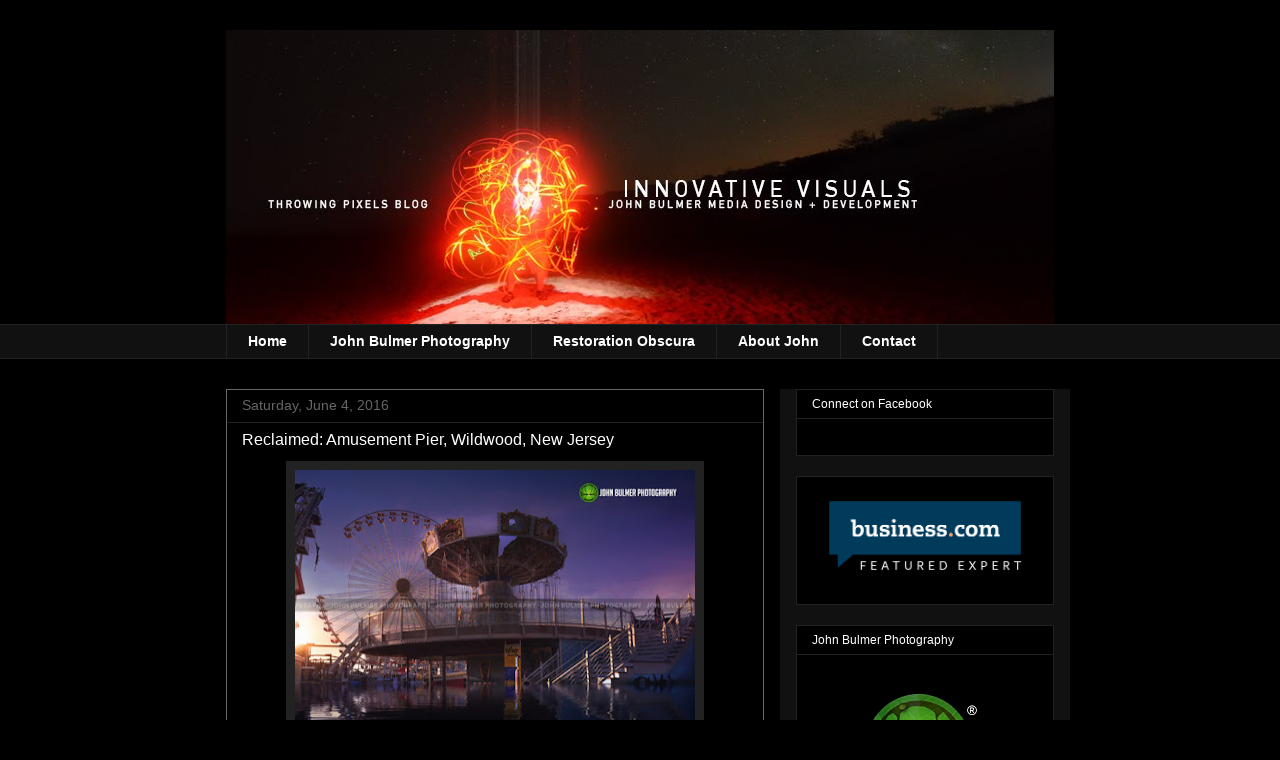

--- FILE ---
content_type: text/javascript; charset=UTF-8
request_url: https://www.throwingpixels.com/2016/06/reclaimed-amusement-pier-wildwood-new.html?action=getFeed&widgetId=Feed1&widgetType=Feed&responseType=js&xssi_token=AOuZoY5-RwXXX2XJDgWOl2_-i0LI7cz2uA%3A1768991272926
body_size: 153
content:
try {
_WidgetManager._HandleControllerResult('Feed1', 'getFeed',{'status': 'ok', 'feed': {'entries': [{'title': 'Sunrise in Grafton Lakes State Park | 12.26.2025', 'link': 'http://www.johnbulmerimages.com/2025/12/sunrise-in-grafton-lakes-state-park.html', 'publishedDate': '2025-12-30T07:06:00.000-08:00', 'author': 'John Bulmer'}, {'title': 'Erie Canal Ruins | Restoration Obscura', 'link': 'http://www.johnbulmerimages.com/2025/12/erie-canal-ruins-restoration-obscura.html', 'publishedDate': '2025-12-07T06:08:00.000-08:00', 'author': 'John Bulmer'}, {'title': 'Abandoned Guard Station | Restoration Obscura', 'link': 'http://www.johnbulmerimages.com/2025/11/abandoned-guard-station-restoration.html', 'publishedDate': '2025-11-22T06:25:00.000-08:00', 'author': 'John Bulmer'}, {'title': 'Deep Space Objects | 11.20.2025', 'link': 'http://www.johnbulmerimages.com/2025/11/deep-space-objects-11202025.html', 'publishedDate': '2025-11-22T06:15:00.000-08:00', 'author': 'John Bulmer'}, {'title': 'The Ghost Chamber | Restoration Obscura', 'link': 'http://www.johnbulmerimages.com/2025/11/the-ghost-chamber-restoration-obscura.html', 'publishedDate': '2025-11-17T14:08:00.000-08:00', 'author': 'John Bulmer'}], 'title': 'John Bulmer : Professional Photographer : Saratoga, New York : 1.866.317.6777'}});
} catch (e) {
  if (typeof log != 'undefined') {
    log('HandleControllerResult failed: ' + e);
  }
}
